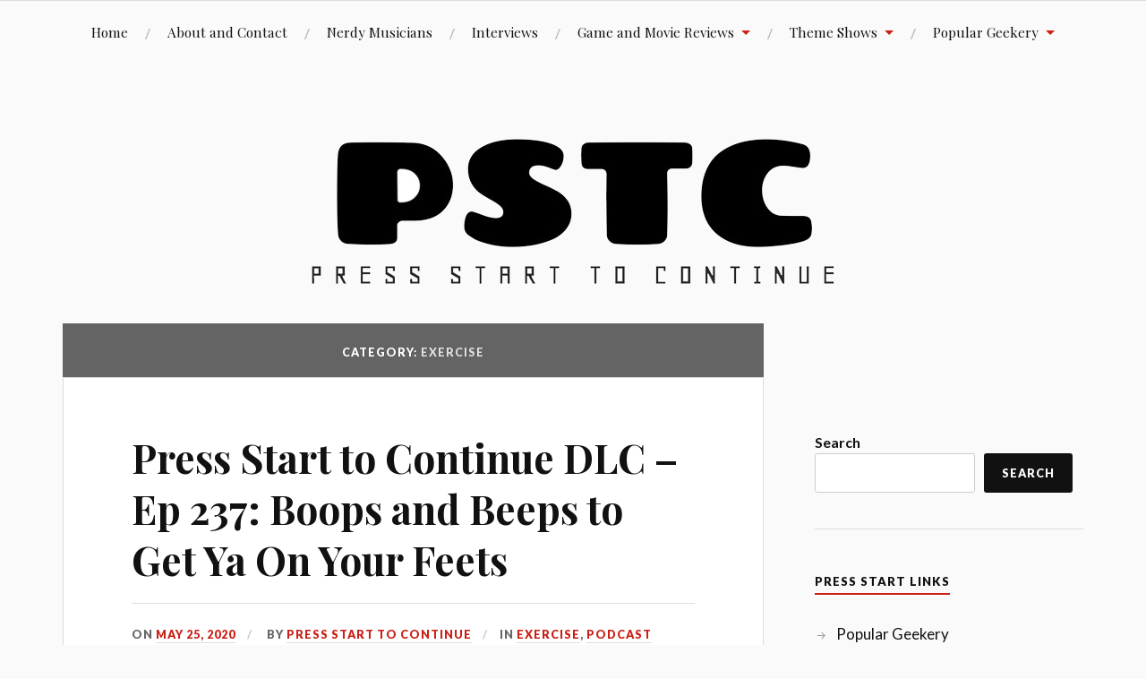

--- FILE ---
content_type: text/html; charset=UTF-8
request_url: https://www.starttocontinue.com/category/expansion-pack/misc-theme-shows/exercise/
body_size: 12650
content:
<!DOCTYPE html>
<html dir="ltr" lang="en-US" prefix="og: https://ogp.me/ns#">
<head>
<meta charset="UTF-8">
<meta name="viewport" content="width=device-width, initial-scale=1">
<link rel="profile" href="http://gmpg.org/xfn/11">
<link rel="pingback" href="https://www.starttocontinue.com/xmlrpc.php">

<title>Exercise - Press Start to Continue</title>

		<!-- All in One SEO 4.9.3 - aioseo.com -->
	<meta name="robots" content="max-image-preview:large" />
	<link rel="canonical" href="https://www.starttocontinue.com/category/expansion-pack/misc-theme-shows/exercise/" />
	<meta name="generator" content="All in One SEO (AIOSEO) 4.9.3" />
		<script type="application/ld+json" class="aioseo-schema">
			{"@context":"https:\/\/schema.org","@graph":[{"@type":"BreadcrumbList","@id":"https:\/\/www.starttocontinue.com\/category\/expansion-pack\/misc-theme-shows\/exercise\/#breadcrumblist","itemListElement":[{"@type":"ListItem","@id":"https:\/\/www.starttocontinue.com#listItem","position":1,"name":"Home","item":"https:\/\/www.starttocontinue.com","nextItem":{"@type":"ListItem","@id":"https:\/\/www.starttocontinue.com\/category\/expansion-pack\/#listItem","name":"Expansion Pack"}},{"@type":"ListItem","@id":"https:\/\/www.starttocontinue.com\/category\/expansion-pack\/#listItem","position":2,"name":"Expansion Pack","item":"https:\/\/www.starttocontinue.com\/category\/expansion-pack\/","nextItem":{"@type":"ListItem","@id":"https:\/\/www.starttocontinue.com\/category\/expansion-pack\/misc-theme-shows\/#listItem","name":"Misc. Theme Shows"},"previousItem":{"@type":"ListItem","@id":"https:\/\/www.starttocontinue.com#listItem","name":"Home"}},{"@type":"ListItem","@id":"https:\/\/www.starttocontinue.com\/category\/expansion-pack\/misc-theme-shows\/#listItem","position":3,"name":"Misc. Theme Shows","item":"https:\/\/www.starttocontinue.com\/category\/expansion-pack\/misc-theme-shows\/","nextItem":{"@type":"ListItem","@id":"https:\/\/www.starttocontinue.com\/category\/expansion-pack\/misc-theme-shows\/exercise\/#listItem","name":"Exercise"},"previousItem":{"@type":"ListItem","@id":"https:\/\/www.starttocontinue.com\/category\/expansion-pack\/#listItem","name":"Expansion Pack"}},{"@type":"ListItem","@id":"https:\/\/www.starttocontinue.com\/category\/expansion-pack\/misc-theme-shows\/exercise\/#listItem","position":4,"name":"Exercise","previousItem":{"@type":"ListItem","@id":"https:\/\/www.starttocontinue.com\/category\/expansion-pack\/misc-theme-shows\/#listItem","name":"Misc. Theme Shows"}}]},{"@type":"CollectionPage","@id":"https:\/\/www.starttocontinue.com\/category\/expansion-pack\/misc-theme-shows\/exercise\/#collectionpage","url":"https:\/\/www.starttocontinue.com\/category\/expansion-pack\/misc-theme-shows\/exercise\/","name":"Exercise - Press Start to Continue","inLanguage":"en-US","isPartOf":{"@id":"https:\/\/www.starttocontinue.com\/#website"},"breadcrumb":{"@id":"https:\/\/www.starttocontinue.com\/category\/expansion-pack\/misc-theme-shows\/exercise\/#breadcrumblist"}},{"@type":"Organization","@id":"https:\/\/www.starttocontinue.com\/#organization","name":"Press Start to Continue","description":"Nerdy Music for the Masses","url":"https:\/\/www.starttocontinue.com\/"},{"@type":"WebSite","@id":"https:\/\/www.starttocontinue.com\/#website","url":"https:\/\/www.starttocontinue.com\/","name":"Press Start to Continue","description":"Nerdy Music for the Masses","inLanguage":"en-US","publisher":{"@id":"https:\/\/www.starttocontinue.com\/#organization"}}]}
		</script>
		<!-- All in One SEO -->

<meta name="robots" content="index,follow" />
<link rel="canonical" href="https://www.starttocontinue.com/category/expansion-pack/misc-theme-shows/exercise/" />
<meta property="og:locale" content="en_US" />
<meta property="og:type" content="object" />
<meta property="og:title" content="Exercise, Press Start to Continue" />
<meta property="og:url" content="https://www.starttocontinue.com/category/expansion-pack/misc-theme-shows/exercise/" />
<meta property="og:site_name" name="copyright" content="Press Start to Continue" />
<link rel='dns-prefetch' href='//fonts.googleapis.com' />
<link rel="alternate" type="application/rss+xml" title="Press Start to Continue &raquo; Feed" href="https://www.starttocontinue.com/feed/" />
<link rel="alternate" type="application/rss+xml" title="Press Start to Continue &raquo; Comments Feed" href="https://www.starttocontinue.com/comments/feed/" />
<link rel="alternate" type="application/rss+xml" title="Press Start to Continue &raquo; Exercise Category Feed" href="https://www.starttocontinue.com/category/expansion-pack/misc-theme-shows/exercise/feed/" />
<style id='wp-img-auto-sizes-contain-inline-css' type='text/css'>
img:is([sizes=auto i],[sizes^="auto," i]){contain-intrinsic-size:3000px 1500px}
/*# sourceURL=wp-img-auto-sizes-contain-inline-css */
</style>
<style id='wp-emoji-styles-inline-css' type='text/css'>

	img.wp-smiley, img.emoji {
		display: inline !important;
		border: none !important;
		box-shadow: none !important;
		height: 1em !important;
		width: 1em !important;
		margin: 0 0.07em !important;
		vertical-align: -0.1em !important;
		background: none !important;
		padding: 0 !important;
	}
/*# sourceURL=wp-emoji-styles-inline-css */
</style>
<style id='wp-block-library-inline-css' type='text/css'>
:root{--wp-block-synced-color:#7a00df;--wp-block-synced-color--rgb:122,0,223;--wp-bound-block-color:var(--wp-block-synced-color);--wp-editor-canvas-background:#ddd;--wp-admin-theme-color:#007cba;--wp-admin-theme-color--rgb:0,124,186;--wp-admin-theme-color-darker-10:#006ba1;--wp-admin-theme-color-darker-10--rgb:0,107,160.5;--wp-admin-theme-color-darker-20:#005a87;--wp-admin-theme-color-darker-20--rgb:0,90,135;--wp-admin-border-width-focus:2px}@media (min-resolution:192dpi){:root{--wp-admin-border-width-focus:1.5px}}.wp-element-button{cursor:pointer}:root .has-very-light-gray-background-color{background-color:#eee}:root .has-very-dark-gray-background-color{background-color:#313131}:root .has-very-light-gray-color{color:#eee}:root .has-very-dark-gray-color{color:#313131}:root .has-vivid-green-cyan-to-vivid-cyan-blue-gradient-background{background:linear-gradient(135deg,#00d084,#0693e3)}:root .has-purple-crush-gradient-background{background:linear-gradient(135deg,#34e2e4,#4721fb 50%,#ab1dfe)}:root .has-hazy-dawn-gradient-background{background:linear-gradient(135deg,#faaca8,#dad0ec)}:root .has-subdued-olive-gradient-background{background:linear-gradient(135deg,#fafae1,#67a671)}:root .has-atomic-cream-gradient-background{background:linear-gradient(135deg,#fdd79a,#004a59)}:root .has-nightshade-gradient-background{background:linear-gradient(135deg,#330968,#31cdcf)}:root .has-midnight-gradient-background{background:linear-gradient(135deg,#020381,#2874fc)}:root{--wp--preset--font-size--normal:16px;--wp--preset--font-size--huge:42px}.has-regular-font-size{font-size:1em}.has-larger-font-size{font-size:2.625em}.has-normal-font-size{font-size:var(--wp--preset--font-size--normal)}.has-huge-font-size{font-size:var(--wp--preset--font-size--huge)}.has-text-align-center{text-align:center}.has-text-align-left{text-align:left}.has-text-align-right{text-align:right}.has-fit-text{white-space:nowrap!important}#end-resizable-editor-section{display:none}.aligncenter{clear:both}.items-justified-left{justify-content:flex-start}.items-justified-center{justify-content:center}.items-justified-right{justify-content:flex-end}.items-justified-space-between{justify-content:space-between}.screen-reader-text{border:0;clip-path:inset(50%);height:1px;margin:-1px;overflow:hidden;padding:0;position:absolute;width:1px;word-wrap:normal!important}.screen-reader-text:focus{background-color:#ddd;clip-path:none;color:#444;display:block;font-size:1em;height:auto;left:5px;line-height:normal;padding:15px 23px 14px;text-decoration:none;top:5px;width:auto;z-index:100000}html :where(.has-border-color){border-style:solid}html :where([style*=border-top-color]){border-top-style:solid}html :where([style*=border-right-color]){border-right-style:solid}html :where([style*=border-bottom-color]){border-bottom-style:solid}html :where([style*=border-left-color]){border-left-style:solid}html :where([style*=border-width]){border-style:solid}html :where([style*=border-top-width]){border-top-style:solid}html :where([style*=border-right-width]){border-right-style:solid}html :where([style*=border-bottom-width]){border-bottom-style:solid}html :where([style*=border-left-width]){border-left-style:solid}html :where(img[class*=wp-image-]){height:auto;max-width:100%}:where(figure){margin:0 0 1em}html :where(.is-position-sticky){--wp-admin--admin-bar--position-offset:var(--wp-admin--admin-bar--height,0px)}@media screen and (max-width:600px){html :where(.is-position-sticky){--wp-admin--admin-bar--position-offset:0px}}

/*# sourceURL=wp-block-library-inline-css */
</style><style id='wp-block-archives-inline-css' type='text/css'>
.wp-block-archives{box-sizing:border-box}.wp-block-archives-dropdown label{display:block}
/*# sourceURL=https://www.starttocontinue.com/wp-includes/blocks/archives/style.min.css */
</style>
<style id='wp-block-search-inline-css' type='text/css'>
.wp-block-search__button{margin-left:10px;word-break:normal}.wp-block-search__button.has-icon{line-height:0}.wp-block-search__button svg{height:1.25em;min-height:24px;min-width:24px;width:1.25em;fill:currentColor;vertical-align:text-bottom}:where(.wp-block-search__button){border:1px solid #ccc;padding:6px 10px}.wp-block-search__inside-wrapper{display:flex;flex:auto;flex-wrap:nowrap;max-width:100%}.wp-block-search__label{width:100%}.wp-block-search.wp-block-search__button-only .wp-block-search__button{box-sizing:border-box;display:flex;flex-shrink:0;justify-content:center;margin-left:0;max-width:100%}.wp-block-search.wp-block-search__button-only .wp-block-search__inside-wrapper{min-width:0!important;transition-property:width}.wp-block-search.wp-block-search__button-only .wp-block-search__input{flex-basis:100%;transition-duration:.3s}.wp-block-search.wp-block-search__button-only.wp-block-search__searchfield-hidden,.wp-block-search.wp-block-search__button-only.wp-block-search__searchfield-hidden .wp-block-search__inside-wrapper{overflow:hidden}.wp-block-search.wp-block-search__button-only.wp-block-search__searchfield-hidden .wp-block-search__input{border-left-width:0!important;border-right-width:0!important;flex-basis:0;flex-grow:0;margin:0;min-width:0!important;padding-left:0!important;padding-right:0!important;width:0!important}:where(.wp-block-search__input){appearance:none;border:1px solid #949494;flex-grow:1;font-family:inherit;font-size:inherit;font-style:inherit;font-weight:inherit;letter-spacing:inherit;line-height:inherit;margin-left:0;margin-right:0;min-width:3rem;padding:8px;text-decoration:unset!important;text-transform:inherit}:where(.wp-block-search__button-inside .wp-block-search__inside-wrapper){background-color:#fff;border:1px solid #949494;box-sizing:border-box;padding:4px}:where(.wp-block-search__button-inside .wp-block-search__inside-wrapper) .wp-block-search__input{border:none;border-radius:0;padding:0 4px}:where(.wp-block-search__button-inside .wp-block-search__inside-wrapper) .wp-block-search__input:focus{outline:none}:where(.wp-block-search__button-inside .wp-block-search__inside-wrapper) :where(.wp-block-search__button){padding:4px 8px}.wp-block-search.aligncenter .wp-block-search__inside-wrapper{margin:auto}.wp-block[data-align=right] .wp-block-search.wp-block-search__button-only .wp-block-search__inside-wrapper{float:right}
/*# sourceURL=https://www.starttocontinue.com/wp-includes/blocks/search/style.min.css */
</style>
<style id='global-styles-inline-css' type='text/css'>
:root{--wp--preset--aspect-ratio--square: 1;--wp--preset--aspect-ratio--4-3: 4/3;--wp--preset--aspect-ratio--3-4: 3/4;--wp--preset--aspect-ratio--3-2: 3/2;--wp--preset--aspect-ratio--2-3: 2/3;--wp--preset--aspect-ratio--16-9: 16/9;--wp--preset--aspect-ratio--9-16: 9/16;--wp--preset--color--black: #000000;--wp--preset--color--cyan-bluish-gray: #abb8c3;--wp--preset--color--white: #ffffff;--wp--preset--color--pale-pink: #f78da7;--wp--preset--color--vivid-red: #cf2e2e;--wp--preset--color--luminous-vivid-orange: #ff6900;--wp--preset--color--luminous-vivid-amber: #fcb900;--wp--preset--color--light-green-cyan: #7bdcb5;--wp--preset--color--vivid-green-cyan: #00d084;--wp--preset--color--pale-cyan-blue: #8ed1fc;--wp--preset--color--vivid-cyan-blue: #0693e3;--wp--preset--color--vivid-purple: #9b51e0;--wp--preset--gradient--vivid-cyan-blue-to-vivid-purple: linear-gradient(135deg,rgb(6,147,227) 0%,rgb(155,81,224) 100%);--wp--preset--gradient--light-green-cyan-to-vivid-green-cyan: linear-gradient(135deg,rgb(122,220,180) 0%,rgb(0,208,130) 100%);--wp--preset--gradient--luminous-vivid-amber-to-luminous-vivid-orange: linear-gradient(135deg,rgb(252,185,0) 0%,rgb(255,105,0) 100%);--wp--preset--gradient--luminous-vivid-orange-to-vivid-red: linear-gradient(135deg,rgb(255,105,0) 0%,rgb(207,46,46) 100%);--wp--preset--gradient--very-light-gray-to-cyan-bluish-gray: linear-gradient(135deg,rgb(238,238,238) 0%,rgb(169,184,195) 100%);--wp--preset--gradient--cool-to-warm-spectrum: linear-gradient(135deg,rgb(74,234,220) 0%,rgb(151,120,209) 20%,rgb(207,42,186) 40%,rgb(238,44,130) 60%,rgb(251,105,98) 80%,rgb(254,248,76) 100%);--wp--preset--gradient--blush-light-purple: linear-gradient(135deg,rgb(255,206,236) 0%,rgb(152,150,240) 100%);--wp--preset--gradient--blush-bordeaux: linear-gradient(135deg,rgb(254,205,165) 0%,rgb(254,45,45) 50%,rgb(107,0,62) 100%);--wp--preset--gradient--luminous-dusk: linear-gradient(135deg,rgb(255,203,112) 0%,rgb(199,81,192) 50%,rgb(65,88,208) 100%);--wp--preset--gradient--pale-ocean: linear-gradient(135deg,rgb(255,245,203) 0%,rgb(182,227,212) 50%,rgb(51,167,181) 100%);--wp--preset--gradient--electric-grass: linear-gradient(135deg,rgb(202,248,128) 0%,rgb(113,206,126) 100%);--wp--preset--gradient--midnight: linear-gradient(135deg,rgb(2,3,129) 0%,rgb(40,116,252) 100%);--wp--preset--font-size--small: 13px;--wp--preset--font-size--medium: 20px;--wp--preset--font-size--large: 36px;--wp--preset--font-size--x-large: 42px;--wp--preset--spacing--20: 0.44rem;--wp--preset--spacing--30: 0.67rem;--wp--preset--spacing--40: 1rem;--wp--preset--spacing--50: 1.5rem;--wp--preset--spacing--60: 2.25rem;--wp--preset--spacing--70: 3.38rem;--wp--preset--spacing--80: 5.06rem;--wp--preset--shadow--natural: 6px 6px 9px rgba(0, 0, 0, 0.2);--wp--preset--shadow--deep: 12px 12px 50px rgba(0, 0, 0, 0.4);--wp--preset--shadow--sharp: 6px 6px 0px rgba(0, 0, 0, 0.2);--wp--preset--shadow--outlined: 6px 6px 0px -3px rgb(255, 255, 255), 6px 6px rgb(0, 0, 0);--wp--preset--shadow--crisp: 6px 6px 0px rgb(0, 0, 0);}:where(.is-layout-flex){gap: 0.5em;}:where(.is-layout-grid){gap: 0.5em;}body .is-layout-flex{display: flex;}.is-layout-flex{flex-wrap: wrap;align-items: center;}.is-layout-flex > :is(*, div){margin: 0;}body .is-layout-grid{display: grid;}.is-layout-grid > :is(*, div){margin: 0;}:where(.wp-block-columns.is-layout-flex){gap: 2em;}:where(.wp-block-columns.is-layout-grid){gap: 2em;}:where(.wp-block-post-template.is-layout-flex){gap: 1.25em;}:where(.wp-block-post-template.is-layout-grid){gap: 1.25em;}.has-black-color{color: var(--wp--preset--color--black) !important;}.has-cyan-bluish-gray-color{color: var(--wp--preset--color--cyan-bluish-gray) !important;}.has-white-color{color: var(--wp--preset--color--white) !important;}.has-pale-pink-color{color: var(--wp--preset--color--pale-pink) !important;}.has-vivid-red-color{color: var(--wp--preset--color--vivid-red) !important;}.has-luminous-vivid-orange-color{color: var(--wp--preset--color--luminous-vivid-orange) !important;}.has-luminous-vivid-amber-color{color: var(--wp--preset--color--luminous-vivid-amber) !important;}.has-light-green-cyan-color{color: var(--wp--preset--color--light-green-cyan) !important;}.has-vivid-green-cyan-color{color: var(--wp--preset--color--vivid-green-cyan) !important;}.has-pale-cyan-blue-color{color: var(--wp--preset--color--pale-cyan-blue) !important;}.has-vivid-cyan-blue-color{color: var(--wp--preset--color--vivid-cyan-blue) !important;}.has-vivid-purple-color{color: var(--wp--preset--color--vivid-purple) !important;}.has-black-background-color{background-color: var(--wp--preset--color--black) !important;}.has-cyan-bluish-gray-background-color{background-color: var(--wp--preset--color--cyan-bluish-gray) !important;}.has-white-background-color{background-color: var(--wp--preset--color--white) !important;}.has-pale-pink-background-color{background-color: var(--wp--preset--color--pale-pink) !important;}.has-vivid-red-background-color{background-color: var(--wp--preset--color--vivid-red) !important;}.has-luminous-vivid-orange-background-color{background-color: var(--wp--preset--color--luminous-vivid-orange) !important;}.has-luminous-vivid-amber-background-color{background-color: var(--wp--preset--color--luminous-vivid-amber) !important;}.has-light-green-cyan-background-color{background-color: var(--wp--preset--color--light-green-cyan) !important;}.has-vivid-green-cyan-background-color{background-color: var(--wp--preset--color--vivid-green-cyan) !important;}.has-pale-cyan-blue-background-color{background-color: var(--wp--preset--color--pale-cyan-blue) !important;}.has-vivid-cyan-blue-background-color{background-color: var(--wp--preset--color--vivid-cyan-blue) !important;}.has-vivid-purple-background-color{background-color: var(--wp--preset--color--vivid-purple) !important;}.has-black-border-color{border-color: var(--wp--preset--color--black) !important;}.has-cyan-bluish-gray-border-color{border-color: var(--wp--preset--color--cyan-bluish-gray) !important;}.has-white-border-color{border-color: var(--wp--preset--color--white) !important;}.has-pale-pink-border-color{border-color: var(--wp--preset--color--pale-pink) !important;}.has-vivid-red-border-color{border-color: var(--wp--preset--color--vivid-red) !important;}.has-luminous-vivid-orange-border-color{border-color: var(--wp--preset--color--luminous-vivid-orange) !important;}.has-luminous-vivid-amber-border-color{border-color: var(--wp--preset--color--luminous-vivid-amber) !important;}.has-light-green-cyan-border-color{border-color: var(--wp--preset--color--light-green-cyan) !important;}.has-vivid-green-cyan-border-color{border-color: var(--wp--preset--color--vivid-green-cyan) !important;}.has-pale-cyan-blue-border-color{border-color: var(--wp--preset--color--pale-cyan-blue) !important;}.has-vivid-cyan-blue-border-color{border-color: var(--wp--preset--color--vivid-cyan-blue) !important;}.has-vivid-purple-border-color{border-color: var(--wp--preset--color--vivid-purple) !important;}.has-vivid-cyan-blue-to-vivid-purple-gradient-background{background: var(--wp--preset--gradient--vivid-cyan-blue-to-vivid-purple) !important;}.has-light-green-cyan-to-vivid-green-cyan-gradient-background{background: var(--wp--preset--gradient--light-green-cyan-to-vivid-green-cyan) !important;}.has-luminous-vivid-amber-to-luminous-vivid-orange-gradient-background{background: var(--wp--preset--gradient--luminous-vivid-amber-to-luminous-vivid-orange) !important;}.has-luminous-vivid-orange-to-vivid-red-gradient-background{background: var(--wp--preset--gradient--luminous-vivid-orange-to-vivid-red) !important;}.has-very-light-gray-to-cyan-bluish-gray-gradient-background{background: var(--wp--preset--gradient--very-light-gray-to-cyan-bluish-gray) !important;}.has-cool-to-warm-spectrum-gradient-background{background: var(--wp--preset--gradient--cool-to-warm-spectrum) !important;}.has-blush-light-purple-gradient-background{background: var(--wp--preset--gradient--blush-light-purple) !important;}.has-blush-bordeaux-gradient-background{background: var(--wp--preset--gradient--blush-bordeaux) !important;}.has-luminous-dusk-gradient-background{background: var(--wp--preset--gradient--luminous-dusk) !important;}.has-pale-ocean-gradient-background{background: var(--wp--preset--gradient--pale-ocean) !important;}.has-electric-grass-gradient-background{background: var(--wp--preset--gradient--electric-grass) !important;}.has-midnight-gradient-background{background: var(--wp--preset--gradient--midnight) !important;}.has-small-font-size{font-size: var(--wp--preset--font-size--small) !important;}.has-medium-font-size{font-size: var(--wp--preset--font-size--medium) !important;}.has-large-font-size{font-size: var(--wp--preset--font-size--large) !important;}.has-x-large-font-size{font-size: var(--wp--preset--font-size--x-large) !important;}
/*# sourceURL=global-styles-inline-css */
</style>

<style id='classic-theme-styles-inline-css' type='text/css'>
/*! This file is auto-generated */
.wp-block-button__link{color:#fff;background-color:#32373c;border-radius:9999px;box-shadow:none;text-decoration:none;padding:calc(.667em + 2px) calc(1.333em + 2px);font-size:1.125em}.wp-block-file__button{background:#32373c;color:#fff;text-decoration:none}
/*# sourceURL=/wp-includes/css/classic-themes.min.css */
</style>
<link rel='stylesheet' id='wc-gallery-style-css' href='https://www.starttocontinue.com/wp-content/plugins/boldgrid-gallery/includes/css/style.css?ver=1.55' type='text/css' media='all' />
<link rel='stylesheet' id='wc-gallery-popup-style-css' href='https://www.starttocontinue.com/wp-content/plugins/boldgrid-gallery/includes/css/magnific-popup.css?ver=1.1.0' type='text/css' media='all' />
<link rel='stylesheet' id='wc-gallery-flexslider-style-css' href='https://www.starttocontinue.com/wp-content/plugins/boldgrid-gallery/includes/vendors/flexslider/flexslider.css?ver=2.6.1' type='text/css' media='all' />
<link rel='stylesheet' id='wc-gallery-owlcarousel-style-css' href='https://www.starttocontinue.com/wp-content/plugins/boldgrid-gallery/includes/vendors/owlcarousel/assets/owl.carousel.css?ver=2.1.4' type='text/css' media='all' />
<link rel='stylesheet' id='wc-gallery-owlcarousel-theme-style-css' href='https://www.starttocontinue.com/wp-content/plugins/boldgrid-gallery/includes/vendors/owlcarousel/assets/owl.theme.default.css?ver=2.1.4' type='text/css' media='all' />
<link rel='stylesheet' id='lovecraft-style-css' href='https://www.starttocontinue.com/wp-content/themes/lovecraft-wpcom/style.css?ver=6.9' type='text/css' media='all' />
<link rel='stylesheet' id='lovecraft-fonts-css' href='https://fonts.googleapis.com/css?family=Playfair+Display%3A400%2C700%2C400italic%7CLato%3A400%2C400italic%2C700%2C700italic%2C900%2C900italic&#038;subset=latin%2Clatin-ext&#038;ver=6.9' type='text/css' media='all' />
<link rel='stylesheet' id='genericons-css' href='https://www.starttocontinue.com/wp-content/themes/lovecraft-wpcom/genericons/genericons.css?ver=3.3' type='text/css' media='all' />
<script type="text/javascript" src="https://www.starttocontinue.com/wp-includes/js/jquery/jquery.min.js?ver=3.7.1" id="jquery-core-js"></script>
<script type="text/javascript" src="https://www.starttocontinue.com/wp-includes/js/jquery/jquery-migrate.min.js?ver=3.4.1" id="jquery-migrate-js"></script>
<link rel="https://api.w.org/" href="https://www.starttocontinue.com/wp-json/" /><link rel="alternate" title="JSON" type="application/json" href="https://www.starttocontinue.com/wp-json/wp/v2/categories/46" /><link rel="EditURI" type="application/rsd+xml" title="RSD" href="https://www.starttocontinue.com/xmlrpc.php?rsd" />
<meta name="generator" content="WordPress 6.9" />
	<style type="text/css">
			.site-title,
		.site-description {
			position: absolute;
			clip: rect(1px, 1px, 1px, 1px);
		}
		</style>
	<link rel='stylesheet' id='mediaelement-css' href='https://www.starttocontinue.com/wp-includes/js/mediaelement/mediaelementplayer-legacy.min.css?ver=4.2.17' type='text/css' media='all' />
<link rel='stylesheet' id='wp-mediaelement-css' href='https://www.starttocontinue.com/wp-includes/js/mediaelement/wp-mediaelement.min.css?ver=6.9' type='text/css' media='all' />
</head>

<body class="archive category category-exercise category-46 wp-theme-lovecraft-wpcom">
<div id="page" class="hfeed site">
	<a class="skip-link screen-reader-text" href="#content">Skip to content</a>

	<header id="masthead" class="site-header" role="banner">
		<div class="site-branding">
						<h1 class="site-title"><a href="https://www.starttocontinue.com/" rel="home">Press Start to Continue</a></h1>
			<p class="site-description">Nerdy Music for the Masses</p>
		</div><!-- .site-branding -->

		<div class="toggles clear">
			<button class="menu-toggle toggle" aria-controls="primary-menu" aria-expanded="false">
				<div class="bar"></div>
				<div class="bar"></div>
				<div class="bar"></div>
				<span class="screen-reader-text">Menu</span>
			</button><!-- .menu-toggle -->
			<button class="search-toggle toggle">
				<div class="genericon genericon-search" aria-expanded="false">
					<span class="screen-reader-text">Search</span>
				</div><!-- .genericon-search -->
			</button><!-- .search-toggle -->
		</div><!-- .toggles -->

		<nav id="site-navigation" class="main-navigation" role="navigation">
			<div class="menu-main-menu-container"><ul id="primary-menu" class="menu"><li id="menu-item-2740" class="menu-item menu-item-type-custom menu-item-object-custom menu-item-home menu-item-2740"><a href="https://www.starttocontinue.com/">Home</a></li>
<li id="menu-item-2741" class="menu-item menu-item-type-post_type menu-item-object-page menu-item-2741"><a href="https://www.starttocontinue.com/about/">About and Contact</a></li>
<li id="menu-item-2749" class="menu-item menu-item-type-post_type menu-item-object-page menu-item-2749"><a href="https://www.starttocontinue.com/artists/">Nerdy Musicians</a></li>
<li id="menu-item-5867" class="menu-item menu-item-type-post_type menu-item-object-page menu-item-5867"><a href="https://www.starttocontinue.com/interviews/">Interviews</a></li>
<li id="menu-item-2750" class="menu-item menu-item-type-taxonomy menu-item-object-category menu-item-has-children menu-item-2750"><a href="https://www.starttocontinue.com/category/reviews/">Game and Movie Reviews</a>
<ul class="sub-menu">
	<li id="menu-item-2742" class="menu-item menu-item-type-taxonomy menu-item-object-category menu-item-2742"><a href="https://www.starttocontinue.com/category/reviews/game-reviews/">Press Start Game Reviews</a></li>
	<li id="menu-item-2751" class="menu-item menu-item-type-taxonomy menu-item-object-category menu-item-2751"><a href="https://www.starttocontinue.com/category/reviews/spoiler-free-reviews/">SPOILER FREE REVIEWS</a></li>
</ul>
</li>
<li id="menu-item-2748" class="menu-item menu-item-type-taxonomy menu-item-object-category current-category-ancestor current-menu-ancestor menu-item-has-children menu-item-2748"><a href="https://www.starttocontinue.com/category/expansion-pack/">Theme Shows</a>
<ul class="sub-menu">
	<li id="menu-item-5729" class="menu-item menu-item-type-taxonomy menu-item-object-category menu-item-5729"><a href="https://www.starttocontinue.com/category/expansion-pack/anniversary-shows/">Anniversary Shows</a></li>
	<li id="menu-item-5730" class="menu-item menu-item-type-taxonomy menu-item-object-category menu-item-has-children menu-item-5730"><a href="https://www.starttocontinue.com/category/expansion-pack/game-theme/">Game Theme</a>
	<ul class="sub-menu">
		<li id="menu-item-5731" class="menu-item menu-item-type-taxonomy menu-item-object-category menu-item-5731"><a href="https://www.starttocontinue.com/category/expansion-pack/game-theme/donkey-kong/">Donkey Kong</a></li>
		<li id="menu-item-5732" class="menu-item menu-item-type-taxonomy menu-item-object-category menu-item-5732"><a href="https://www.starttocontinue.com/category/expansion-pack/game-theme/final-fantasy/">Final Fantasy</a></li>
		<li id="menu-item-5733" class="menu-item menu-item-type-taxonomy menu-item-object-category menu-item-5733"><a href="https://www.starttocontinue.com/category/expansion-pack/game-theme/kingdom-hearts/">Kingdom Hearts</a></li>
		<li id="menu-item-5734" class="menu-item menu-item-type-taxonomy menu-item-object-category menu-item-5734"><a href="https://www.starttocontinue.com/category/expansion-pack/game-theme/legend-of-zelda/">Legend of Zelda</a></li>
		<li id="menu-item-5735" class="menu-item menu-item-type-taxonomy menu-item-object-category menu-item-5735"><a href="https://www.starttocontinue.com/category/expansion-pack/game-theme/mega-man/">Mega Man</a></li>
		<li id="menu-item-5736" class="menu-item menu-item-type-taxonomy menu-item-object-category menu-item-5736"><a href="https://www.starttocontinue.com/category/expansion-pack/game-theme/metroid/">Metroid</a></li>
		<li id="menu-item-5737" class="menu-item menu-item-type-taxonomy menu-item-object-category menu-item-5737"><a href="https://www.starttocontinue.com/category/expansion-pack/game-theme/pokemon/">Pokemon</a></li>
		<li id="menu-item-5738" class="menu-item menu-item-type-taxonomy menu-item-object-category menu-item-5738"><a href="https://www.starttocontinue.com/category/expansion-pack/game-theme/sonic/">Sonic</a></li>
		<li id="menu-item-5739" class="menu-item menu-item-type-taxonomy menu-item-object-category menu-item-5739"><a href="https://www.starttocontinue.com/category/expansion-pack/game-theme/super-mario-bros/">Super Mario Bros</a></li>
		<li id="menu-item-5740" class="menu-item menu-item-type-taxonomy menu-item-object-category menu-item-5740"><a href="https://www.starttocontinue.com/category/expansion-pack/game-theme/super-smash-bros/">Super Smash Bros</a></li>
		<li id="menu-item-5742" class="menu-item menu-item-type-taxonomy menu-item-object-category menu-item-5742"><a href="https://www.starttocontinue.com/category/expansion-pack/holiday-shows/black-history-month/">Black History Month</a></li>
	</ul>
</li>
	<li id="menu-item-5741" class="menu-item menu-item-type-taxonomy menu-item-object-category menu-item-has-children menu-item-5741"><a href="https://www.starttocontinue.com/category/expansion-pack/holiday-shows/">Holiday Shows</a>
	<ul class="sub-menu">
		<li id="menu-item-5743" class="menu-item menu-item-type-taxonomy menu-item-object-category menu-item-5743"><a href="https://www.starttocontinue.com/category/expansion-pack/holiday-shows/winter-holidays/">Winter Holidays</a></li>
		<li id="menu-item-5744" class="menu-item menu-item-type-taxonomy menu-item-object-category menu-item-5744"><a href="https://www.starttocontinue.com/category/expansion-pack/holiday-shows/halloween/">Halloween</a></li>
		<li id="menu-item-5745" class="menu-item menu-item-type-taxonomy menu-item-object-category menu-item-5745"><a href="https://www.starttocontinue.com/category/expansion-pack/holiday-shows/new-years/">New Year&#8217;s</a></li>
		<li id="menu-item-5746" class="menu-item menu-item-type-taxonomy menu-item-object-category menu-item-5746"><a href="https://www.starttocontinue.com/category/expansion-pack/holiday-shows/thanksgiving/">Thanksgiving</a></li>
	</ul>
</li>
	<li id="menu-item-5747" class="menu-item menu-item-type-taxonomy menu-item-object-category menu-item-has-children menu-item-5747"><a href="https://www.starttocontinue.com/category/expansion-pack/instrument-genre-theme/">Instrument/Genre Theme</a>
	<ul class="sub-menu">
		<li id="menu-item-5748" class="menu-item menu-item-type-taxonomy menu-item-object-category menu-item-5748"><a href="https://www.starttocontinue.com/category/expansion-pack/instrument-genre-theme/jazz/">Jazz</a></li>
		<li id="menu-item-5749" class="menu-item menu-item-type-taxonomy menu-item-object-category menu-item-5749"><a href="https://www.starttocontinue.com/category/expansion-pack/instrument-genre-theme/mashups/">Mashups</a></li>
		<li id="menu-item-5750" class="menu-item menu-item-type-taxonomy menu-item-object-category menu-item-5750"><a href="https://www.starttocontinue.com/category/expansion-pack/instrument-genre-theme/metal/">Metal</a></li>
		<li id="menu-item-5751" class="menu-item menu-item-type-taxonomy menu-item-object-category menu-item-5751"><a href="https://www.starttocontinue.com/category/expansion-pack/instrument-genre-theme/nerdcore/">Nerdcore</a></li>
		<li id="menu-item-5752" class="menu-item menu-item-type-taxonomy menu-item-object-category menu-item-5752"><a href="https://www.starttocontinue.com/category/expansion-pack/instrument-genre-theme/piano/">Piano</a></li>
	</ul>
</li>
	<li id="menu-item-5753" class="menu-item menu-item-type-taxonomy menu-item-object-category current-category-ancestor current-menu-ancestor current-menu-parent current-category-parent menu-item-has-children menu-item-5753"><a href="https://www.starttocontinue.com/category/expansion-pack/misc-theme-shows/">Misc. Theme Shows</a>
	<ul class="sub-menu">
		<li id="menu-item-5754" class="menu-item menu-item-type-taxonomy menu-item-object-category menu-item-5754"><a href="https://www.starttocontinue.com/category/expansion-pack/misc-theme-shows/blacklivesmatter/">#BlackLivesMatter</a></li>
		<li id="menu-item-5755" class="menu-item menu-item-type-taxonomy menu-item-object-category menu-item-5755"><a href="https://www.starttocontinue.com/category/expansion-pack/misc-theme-shows/driving/">Driving</a></li>
		<li id="menu-item-5756" class="menu-item menu-item-type-taxonomy menu-item-object-category current-menu-item menu-item-5756"><a href="https://www.starttocontinue.com/category/expansion-pack/misc-theme-shows/exercise/" aria-current="page">Exercise</a></li>
		<li id="menu-item-5757" class="menu-item menu-item-type-taxonomy menu-item-object-category menu-item-5757"><a href="https://www.starttocontinue.com/category/expansion-pack/misc-theme-shows/fund-drive/">Fund Drive</a></li>
		<li id="menu-item-5758" class="menu-item menu-item-type-taxonomy menu-item-object-category menu-item-5758"><a href="https://www.starttocontinue.com/category/expansion-pack/misc-theme-shows/heatwave/">Heatwave</a></li>
		<li id="menu-item-5759" class="menu-item menu-item-type-taxonomy menu-item-object-category menu-item-5759"><a href="https://www.starttocontinue.com/category/expansion-pack/misc-theme-shows/random/">Random</a></li>
		<li id="menu-item-5760" class="menu-item menu-item-type-taxonomy menu-item-object-category menu-item-5760"><a href="https://www.starttocontinue.com/category/expansion-pack/misc-theme-shows/satoru-iwata/">Satoru Iwata</a></li>
	</ul>
</li>
</ul>
</li>
<li id="menu-item-5727" class="menu-item menu-item-type-taxonomy menu-item-object-category menu-item-has-children menu-item-5727"><a href="https://www.starttocontinue.com/category/popular-geekery/">Popular Geekery</a>
<ul class="sub-menu">
	<li id="menu-item-2754" class="menu-item menu-item-type-taxonomy menu-item-object-category menu-item-2754"><a href="https://www.starttocontinue.com/category/popular-geekery/pg-lets-plays/">PG Let&#8217;s Plays</a></li>
	<li id="menu-item-2753" class="menu-item menu-item-type-taxonomy menu-item-object-category menu-item-2753"><a href="https://www.starttocontinue.com/category/popular-geekery/pg-game-reviews/">PG Game Reviews</a></li>
	<li id="menu-item-2756" class="menu-item menu-item-type-taxonomy menu-item-object-category menu-item-2756"><a href="https://www.starttocontinue.com/category/popular-geekery/pg-tv-and-movie-reviews/">PG TV and Movie Reviews</a></li>
	<li id="menu-item-2755" class="menu-item menu-item-type-taxonomy menu-item-object-category menu-item-2755"><a href="https://www.starttocontinue.com/category/popular-geekery/pg-off-the-cuff/">PG Off the Cuff</a></li>
</ul>
</li>
</ul></div>		</nav><!-- #site-navigation -->

		<div class="mobile-search">
			<form role="search" method="get" class="search-form" action="https://www.starttocontinue.com/">
	<label>
		<span class="screen-reader-text">Search for:</span>
		<input type="search" class="search-field" placeholder="Search …" value="" name="s" title="Search for:" />
	</label>
	<button type="submit" class="search-submit">
		<span class="genericon genericon-search">
			<span class="screen-reader-text">Search</span>
		</span>
	</button>
</form>		</div>
	</header><!-- #masthead -->

			<a class="header-image-wrapper" href="https://www.starttocontinue.com/" rel="home">
			<div class="header-image bg-image" style="background-image: url(https://www.starttocontinue.com/wp-content/uploads/2021/09/Press-Start-Logo-II-Website-header-3.jpg)">
				<img src="https://www.starttocontinue.com/wp-content/uploads/2021/09/Press-Start-Logo-II-Website-header-3.jpg" width="1280" height="444" alt="">
			</div>
		</a>
	
	<div id="content" class="site-content">

	<div id="primary" class="content-area">
		<main id="main" class="site-main" role="main">

		
			<header class="page-header">
				<h1 class="page-title">Category: <span>Exercise</span></h1>			</header><!-- .page-header -->

						
				
<article id="post-5303" class="post-5303 post type-post status-publish format-standard hentry category-exercise category-podcast">
			<div class="entry-wrapper">
		<header class="entry-header">
			<h1 class="entry-title"><a href="https://www.starttocontinue.com/2020/05/25/press-start-to-continue-dlc-ep-237-boops-and-beeps-to-get-ya-on-your-feets/" rel="bookmark">Press Start to Continue DLC &#8211; Ep 237: Boops and Beeps to Get Ya On Your Feets</a></h1>
						<div class="entry-meta">
				<span class="posted-on">On <a href="https://www.starttocontinue.com/2020/05/25/press-start-to-continue-dlc-ep-237-boops-and-beeps-to-get-ya-on-your-feets/" rel="bookmark"><time class="entry-date published updated" datetime="2020-05-25T21:52:45-04:00">May 25, 2020</time></a></span><span class="byline"> By <span class="author vcard"><a class="url fn n" href="https://www.starttocontinue.com/author/pressstart_d6ermi/">Press Start to Continue</a></span></span><span class="cat-links">In <a href="https://www.starttocontinue.com/category/expansion-pack/misc-theme-shows/exercise/" rel="category tag">Exercise</a>, <a href="https://www.starttocontinue.com/category/podcast/" rel="category tag">Podcast</a></span><span class="comments-link"><a href="https://www.starttocontinue.com/2020/05/25/press-start-to-continue-dlc-ep-237-boops-and-beeps-to-get-ya-on-your-feets/#respond">Leave a comment</a></span>			</div><!-- .entry-meta -->
					</header><!-- .entry-header -->

		<div class="entry-content">
			<audio class="wp-audio-shortcode" id="audio-5303-1" preload="none" style="width: 100%;" controls="controls"><source type="audio/mpeg" src="https://pinecast.com/listen/e3d942e9-818a-4adb-9d1b-7a7100599730.mp3?_=1" /><a href="https://pinecast.com/listen/e3d942e9-818a-4adb-9d1b-7a7100599730.mp3">https://pinecast.com/listen/e3d942e9-818a-4adb-9d1b-7a7100599730.mp3</a></audio>
<p>This ep is a listener submitted theme idea! I know we&#8217;re all stuck inside but we still have to exercise! Make sure that we stay healthy! Each hour is a playlist that you can listen to while you&#8217;re on the elliptical, bike, taking a run, whatever! It&#8217;ll keep you moving, keep your heart up and get you through an hour of cardio!</p>
<p>PLUS we have some BRAND SPANKIN&#8217; NEW NERDCORE! Lets get to it!</p>
<p>Bonus: If you want to JUST listen to the music while you work out we got you covered!</p>
<p><a href="https://PressStart.pinecast.co/episode/a05669ca4248414a/press-start-to-continue-dlc-boops-and-beeps-to-get-ya-on-your-feets-video-game-music-only-">Click HERE for the video game remix hour</a></p>
<p><a href="https://PressStart.pinecast.co/episode/d90ad394b2a94ece/press-start-to-continue-dlc-boops-and-beeps-to-get-ya-on-your-feets-nerdcore-music-only-">click HERE for the Nerdcore hour</a></p>
<p>The playlist is marked as follows:</p>
<p> <a href="https://www.starttocontinue.com/2020/05/25/press-start-to-continue-dlc-ep-237-boops-and-beeps-to-get-ya-on-your-feets/#more-5303" class="more-link">Continue reading <span class="screen-reader-text">&#8220;Press Start to Continue DLC &#8211; Ep 237: Boops and Beeps to Get Ya On Your Feets&#8221;</span> <span class="meta-nav">&rarr;</span></a></p>

			
					</div><!-- .entry-content -->
	</div>
</article><!-- #post-## -->

			
			
		
		</main><!-- #main -->
	</div><!-- #primary -->


<div id="secondary" class="widget-area" role="complementary">
	<aside id="block-12" class="widget widget_block widget_search"><form role="search" method="get" action="https://www.starttocontinue.com/" class="wp-block-search__button-outside wp-block-search__text-button wp-block-search"    ><label class="wp-block-search__label" for="wp-block-search__input-1" >Search</label><div class="wp-block-search__inside-wrapper" ><input class="wp-block-search__input" id="wp-block-search__input-1" placeholder="" value="" type="search" name="s" required /><button aria-label="Search" class="wp-block-search__button wp-element-button" type="submit" >Search</button></div></form></aside><aside id="nav_menu-7" class="widget widget_nav_menu"><h1 class="widget-title">Press Start Links</h1><div class="menu-press-start-links-container"><ul id="menu-press-start-links" class="menu"><li id="menu-item-5771" class="menu-item menu-item-type-custom menu-item-object-custom menu-item-5771"><a href="http://youtube.com/populargeekeryprime">Popular Geekery</a></li>
<li id="menu-item-5773" class="menu-item menu-item-type-custom menu-item-object-custom menu-item-5773"><a href="http://www.valleyfreeradio.org/">Valley Free Radio</a></li>
<li id="menu-item-5772" class="menu-item menu-item-type-custom menu-item-object-custom menu-item-5772"><a href="https://www.pulse961.co/">Pulse Radio 96.1</a></li>
<li id="menu-item-5774" class="menu-item menu-item-type-custom menu-item-object-custom menu-item-5774"><a href="https://ckdu.ca/listen/shows/284">Dalhousie University CKDU 88.11</a></li>
</ul></div></aside><aside id="nav_menu-8" class="widget widget_nav_menu"><h1 class="widget-title">Subscibe!</h1><div class="menu-subscribe-container"><ul id="menu-subscribe" class="menu"><li id="menu-item-5767" class="menu-item menu-item-type-custom menu-item-object-custom menu-item-5767"><a href="https://pressstartpulse.pinecast.co/">The Press Start Pulse (A Nerdcore Power Hour!)</a></li>
<li id="menu-item-5766" class="menu-item menu-item-type-custom menu-item-object-custom menu-item-5766"><a href="https://open.spotify.com/show/5X0OXjyYeTA1bHKJnBHPeI">Listen on Spotify!</a></li>
<li id="menu-item-5765" class="menu-item menu-item-type-custom menu-item-object-custom menu-item-5765"><a href="https://itunes.apple.com/us/podcast/press-start-to-continue-dlc/id643090606?mt=2">Subscribe on iTunes</a></li>
<li id="menu-item-5768" class="menu-item menu-item-type-custom menu-item-object-custom menu-item-5768"><a href="https://podcasts.google.com/feed/aHR0cDovL2ZlZWRzLmZlZWRidXJuZXIuY29tL1ByZXNzU3RhcnRUb0NvbnRpbnVlcG9kY2FzdHM">Subscribe on Google Play</a></li>
<li id="menu-item-5769" class="menu-item menu-item-type-custom menu-item-object-custom menu-item-5769"><a href="http://stitcher.com/s?fid=153762&#038;refid=stpr">Subscribe on Stitcher</a></li>
</ul></div></aside><aside id="block-14" class="widget widget_block widget_archive"><div class="wp-block-archives-dropdown wp-block-archives"><label for="wp-block-archives-2" class="wp-block-archives__label">Archives</label>
		<select id="wp-block-archives-2" name="archive-dropdown">
		<option value="">Select Month</option>	<option value='https://www.starttocontinue.com/2022/10/'> October 2022 &nbsp;(2)</option>
	<option value='https://www.starttocontinue.com/2022/05/'> May 2022 &nbsp;(1)</option>
	<option value='https://www.starttocontinue.com/2022/04/'> April 2022 &nbsp;(2)</option>
	<option value='https://www.starttocontinue.com/2022/03/'> March 2022 &nbsp;(2)</option>
	<option value='https://www.starttocontinue.com/2022/02/'> February 2022 &nbsp;(1)</option>
	<option value='https://www.starttocontinue.com/2022/01/'> January 2022 &nbsp;(1)</option>
	<option value='https://www.starttocontinue.com/2021/12/'> December 2021 &nbsp;(1)</option>
	<option value='https://www.starttocontinue.com/2021/11/'> November 2021 &nbsp;(2)</option>
	<option value='https://www.starttocontinue.com/2021/10/'> October 2021 &nbsp;(2)</option>
	<option value='https://www.starttocontinue.com/2021/09/'> September 2021 &nbsp;(1)</option>
	<option value='https://www.starttocontinue.com/2021/08/'> August 2021 &nbsp;(3)</option>
	<option value='https://www.starttocontinue.com/2021/06/'> June 2021 &nbsp;(2)</option>
	<option value='https://www.starttocontinue.com/2021/05/'> May 2021 &nbsp;(2)</option>
	<option value='https://www.starttocontinue.com/2021/04/'> April 2021 &nbsp;(2)</option>
	<option value='https://www.starttocontinue.com/2021/03/'> March 2021 &nbsp;(2)</option>
	<option value='https://www.starttocontinue.com/2021/02/'> February 2021 &nbsp;(2)</option>
	<option value='https://www.starttocontinue.com/2021/01/'> January 2021 &nbsp;(2)</option>
	<option value='https://www.starttocontinue.com/2020/12/'> December 2020 &nbsp;(2)</option>
	<option value='https://www.starttocontinue.com/2020/11/'> November 2020 &nbsp;(2)</option>
	<option value='https://www.starttocontinue.com/2020/10/'> October 2020 &nbsp;(2)</option>
	<option value='https://www.starttocontinue.com/2020/09/'> September 2020 &nbsp;(3)</option>
	<option value='https://www.starttocontinue.com/2020/08/'> August 2020 &nbsp;(2)</option>
	<option value='https://www.starttocontinue.com/2020/07/'> July 2020 &nbsp;(2)</option>
	<option value='https://www.starttocontinue.com/2020/06/'> June 2020 &nbsp;(2)</option>
	<option value='https://www.starttocontinue.com/2020/05/'> May 2020 &nbsp;(3)</option>
	<option value='https://www.starttocontinue.com/2020/04/'> April 2020 &nbsp;(2)</option>
	<option value='https://www.starttocontinue.com/2020/03/'> March 2020 &nbsp;(3)</option>
	<option value='https://www.starttocontinue.com/2020/02/'> February 2020 &nbsp;(4)</option>
	<option value='https://www.starttocontinue.com/2020/01/'> January 2020 &nbsp;(2)</option>
	<option value='https://www.starttocontinue.com/2019/12/'> December 2019 &nbsp;(4)</option>
	<option value='https://www.starttocontinue.com/2019/11/'> November 2019 &nbsp;(3)</option>
	<option value='https://www.starttocontinue.com/2019/10/'> October 2019 &nbsp;(4)</option>
	<option value='https://www.starttocontinue.com/2019/09/'> September 2019 &nbsp;(3)</option>
	<option value='https://www.starttocontinue.com/2019/08/'> August 2019 &nbsp;(2)</option>
	<option value='https://www.starttocontinue.com/2019/07/'> July 2019 &nbsp;(4)</option>
	<option value='https://www.starttocontinue.com/2019/06/'> June 2019 &nbsp;(3)</option>
	<option value='https://www.starttocontinue.com/2019/05/'> May 2019 &nbsp;(2)</option>
	<option value='https://www.starttocontinue.com/2019/04/'> April 2019 &nbsp;(3)</option>
	<option value='https://www.starttocontinue.com/2019/03/'> March 2019 &nbsp;(2)</option>
	<option value='https://www.starttocontinue.com/2019/02/'> February 2019 &nbsp;(5)</option>
	<option value='https://www.starttocontinue.com/2019/01/'> January 2019 &nbsp;(2)</option>
	<option value='https://www.starttocontinue.com/2018/12/'> December 2018 &nbsp;(2)</option>
	<option value='https://www.starttocontinue.com/2018/11/'> November 2018 &nbsp;(3)</option>
	<option value='https://www.starttocontinue.com/2018/10/'> October 2018 &nbsp;(4)</option>
	<option value='https://www.starttocontinue.com/2018/09/'> September 2018 &nbsp;(2)</option>
	<option value='https://www.starttocontinue.com/2018/08/'> August 2018 &nbsp;(3)</option>
	<option value='https://www.starttocontinue.com/2018/07/'> July 2018 &nbsp;(6)</option>
	<option value='https://www.starttocontinue.com/2018/06/'> June 2018 &nbsp;(5)</option>
	<option value='https://www.starttocontinue.com/2018/05/'> May 2018 &nbsp;(7)</option>
	<option value='https://www.starttocontinue.com/2018/04/'> April 2018 &nbsp;(3)</option>
	<option value='https://www.starttocontinue.com/2018/03/'> March 2018 &nbsp;(3)</option>
	<option value='https://www.starttocontinue.com/2018/02/'> February 2018 &nbsp;(3)</option>
	<option value='https://www.starttocontinue.com/2018/01/'> January 2018 &nbsp;(3)</option>
	<option value='https://www.starttocontinue.com/2017/12/'> December 2017 &nbsp;(4)</option>
	<option value='https://www.starttocontinue.com/2017/11/'> November 2017 &nbsp;(3)</option>
	<option value='https://www.starttocontinue.com/2017/10/'> October 2017 &nbsp;(6)</option>
	<option value='https://www.starttocontinue.com/2017/09/'> September 2017 &nbsp;(7)</option>
	<option value='https://www.starttocontinue.com/2017/08/'> August 2017 &nbsp;(6)</option>
	<option value='https://www.starttocontinue.com/2017/07/'> July 2017 &nbsp;(8)</option>
	<option value='https://www.starttocontinue.com/2017/06/'> June 2017 &nbsp;(11)</option>
	<option value='https://www.starttocontinue.com/2017/05/'> May 2017 &nbsp;(15)</option>
	<option value='https://www.starttocontinue.com/2017/04/'> April 2017 &nbsp;(5)</option>
	<option value='https://www.starttocontinue.com/2017/03/'> March 2017 &nbsp;(3)</option>
	<option value='https://www.starttocontinue.com/2017/02/'> February 2017 &nbsp;(3)</option>
	<option value='https://www.starttocontinue.com/2017/01/'> January 2017 &nbsp;(4)</option>
	<option value='https://www.starttocontinue.com/2016/12/'> December 2016 &nbsp;(4)</option>
	<option value='https://www.starttocontinue.com/2016/11/'> November 2016 &nbsp;(14)</option>
	<option value='https://www.starttocontinue.com/2016/10/'> October 2016 &nbsp;(2)</option>
	<option value='https://www.starttocontinue.com/2016/09/'> September 2016 &nbsp;(3)</option>
	<option value='https://www.starttocontinue.com/2016/08/'> August 2016 &nbsp;(7)</option>
	<option value='https://www.starttocontinue.com/2016/07/'> July 2016 &nbsp;(2)</option>
	<option value='https://www.starttocontinue.com/2016/06/'> June 2016 &nbsp;(1)</option>
	<option value='https://www.starttocontinue.com/2016/05/'> May 2016 &nbsp;(3)</option>
	<option value='https://www.starttocontinue.com/2016/04/'> April 2016 &nbsp;(4)</option>
	<option value='https://www.starttocontinue.com/2016/03/'> March 2016 &nbsp;(3)</option>
	<option value='https://www.starttocontinue.com/2016/02/'> February 2016 &nbsp;(2)</option>
	<option value='https://www.starttocontinue.com/2016/01/'> January 2016 &nbsp;(4)</option>
	<option value='https://www.starttocontinue.com/2015/12/'> December 2015 &nbsp;(4)</option>
	<option value='https://www.starttocontinue.com/2015/11/'> November 2015 &nbsp;(2)</option>
	<option value='https://www.starttocontinue.com/2015/10/'> October 2015 &nbsp;(2)</option>
	<option value='https://www.starttocontinue.com/2015/09/'> September 2015 &nbsp;(5)</option>
	<option value='https://www.starttocontinue.com/2015/08/'> August 2015 &nbsp;(2)</option>
	<option value='https://www.starttocontinue.com/2015/07/'> July 2015 &nbsp;(4)</option>
	<option value='https://www.starttocontinue.com/2015/06/'> June 2015 &nbsp;(4)</option>
	<option value='https://www.starttocontinue.com/2015/05/'> May 2015 &nbsp;(4)</option>
	<option value='https://www.starttocontinue.com/2015/04/'> April 2015 &nbsp;(1)</option>
	<option value='https://www.starttocontinue.com/2015/03/'> March 2015 &nbsp;(5)</option>
	<option value='https://www.starttocontinue.com/2015/02/'> February 2015 &nbsp;(2)</option>
	<option value='https://www.starttocontinue.com/2015/01/'> January 2015 &nbsp;(3)</option>
	<option value='https://www.starttocontinue.com/2014/12/'> December 2014 &nbsp;(4)</option>
	<option value='https://www.starttocontinue.com/2014/11/'> November 2014 &nbsp;(3)</option>
	<option value='https://www.starttocontinue.com/2014/10/'> October 2014 &nbsp;(2)</option>
	<option value='https://www.starttocontinue.com/2014/09/'> September 2014 &nbsp;(4)</option>
	<option value='https://www.starttocontinue.com/2014/08/'> August 2014 &nbsp;(4)</option>
	<option value='https://www.starttocontinue.com/2014/07/'> July 2014 &nbsp;(5)</option>
	<option value='https://www.starttocontinue.com/2014/06/'> June 2014 &nbsp;(2)</option>
	<option value='https://www.starttocontinue.com/2013/11/'> November 2013 &nbsp;(4)</option>
	<option value='https://www.starttocontinue.com/2013/10/'> October 2013 &nbsp;(4)</option>
	<option value='https://www.starttocontinue.com/2013/09/'> September 2013 &nbsp;(3)</option>
	<option value='https://www.starttocontinue.com/2013/08/'> August 2013 &nbsp;(5)</option>
	<option value='https://www.starttocontinue.com/2013/07/'> July 2013 &nbsp;(5)</option>
	<option value='https://www.starttocontinue.com/2013/06/'> June 2013 &nbsp;(4)</option>
	<option value='https://www.starttocontinue.com/2013/05/'> May 2013 &nbsp;(4)</option>
</select><script type="text/javascript">
/* <![CDATA[ */
( ( [ dropdownId, homeUrl ] ) => {
		const dropdown = document.getElementById( dropdownId );
		function onSelectChange() {
			setTimeout( () => {
				if ( 'escape' === dropdown.dataset.lastkey ) {
					return;
				}
				if ( dropdown.value ) {
					location.href = dropdown.value;
				}
			}, 250 );
		}
		function onKeyUp( event ) {
			if ( 'Escape' === event.key ) {
				dropdown.dataset.lastkey = 'escape';
			} else {
				delete dropdown.dataset.lastkey;
			}
		}
		function onClick() {
			delete dropdown.dataset.lastkey;
		}
		dropdown.addEventListener( 'keyup', onKeyUp );
		dropdown.addEventListener( 'click', onClick );
		dropdown.addEventListener( 'change', onSelectChange );
	} )( ["wp-block-archives-2","https://www.starttocontinue.com"] );
//# sourceURL=block_core_archives_build_dropdown_script
/* ]]> */
</script>
</div></aside></div><!-- #secondary -->

	</div><!-- #content -->
		<footer id="colophon" class="site-footer" role="contentinfo">
		<div class="site-info">
			<a href="http://wordpress.org/">Proudly powered by WordPress</a>
			<span class="sep"> & </span>
			Theme: lovecraft by <a href="http://andersnoren.se" rel="designer">Anders Noren</a>.		</div><!-- .site-info -->
	</footer><!-- #colophon -->
</div><!-- #page -->

<script type="speculationrules">
{"prefetch":[{"source":"document","where":{"and":[{"href_matches":"/*"},{"not":{"href_matches":["/wp-*.php","/wp-admin/*","/wp-content/uploads/*","/wp-content/*","/wp-content/plugins/*","/wp-content/themes/lovecraft-wpcom/*","/*\\?(.+)"]}},{"not":{"selector_matches":"a[rel~=\"nofollow\"]"}},{"not":{"selector_matches":".no-prefetch, .no-prefetch a"}}]},"eagerness":"conservative"}]}
</script>
<script type="text/javascript" src="https://www.starttocontinue.com/wp-includes/js/imagesloaded.min.js?ver=5.0.0" id="imagesloaded-js"></script>
<script type="text/javascript" src="https://www.starttocontinue.com/wp-includes/js/masonry.min.js?ver=4.2.2" id="masonry-js"></script>
<script type="text/javascript" src="https://www.starttocontinue.com/wp-includes/js/jquery/jquery.masonry.min.js?ver=3.1.2b" id="jquery-masonry-js"></script>
<script type="text/javascript" src="https://www.starttocontinue.com/wp-content/themes/lovecraft-wpcom/js/navigation.js?ver=20120206" id="lovecraft-navigation-js"></script>
<script type="text/javascript" src="https://www.starttocontinue.com/wp-content/themes/lovecraft-wpcom/js/global.js?ver=6.9" id="lovecraft-global-js"></script>
<script type="text/javascript" src="https://www.starttocontinue.com/wp-content/themes/lovecraft-wpcom/js/skip-link-focus-fix.js?ver=20130115" id="lovecraft-skip-link-focus-fix-js"></script>
<script type="text/javascript" id="mediaelement-core-js-before">
/* <![CDATA[ */
var mejsL10n = {"language":"en","strings":{"mejs.download-file":"Download File","mejs.install-flash":"You are using a browser that does not have Flash player enabled or installed. Please turn on your Flash player plugin or download the latest version from https://get.adobe.com/flashplayer/","mejs.fullscreen":"Fullscreen","mejs.play":"Play","mejs.pause":"Pause","mejs.time-slider":"Time Slider","mejs.time-help-text":"Use Left/Right Arrow keys to advance one second, Up/Down arrows to advance ten seconds.","mejs.live-broadcast":"Live Broadcast","mejs.volume-help-text":"Use Up/Down Arrow keys to increase or decrease volume.","mejs.unmute":"Unmute","mejs.mute":"Mute","mejs.volume-slider":"Volume Slider","mejs.video-player":"Video Player","mejs.audio-player":"Audio Player","mejs.captions-subtitles":"Captions/Subtitles","mejs.captions-chapters":"Chapters","mejs.none":"None","mejs.afrikaans":"Afrikaans","mejs.albanian":"Albanian","mejs.arabic":"Arabic","mejs.belarusian":"Belarusian","mejs.bulgarian":"Bulgarian","mejs.catalan":"Catalan","mejs.chinese":"Chinese","mejs.chinese-simplified":"Chinese (Simplified)","mejs.chinese-traditional":"Chinese (Traditional)","mejs.croatian":"Croatian","mejs.czech":"Czech","mejs.danish":"Danish","mejs.dutch":"Dutch","mejs.english":"English","mejs.estonian":"Estonian","mejs.filipino":"Filipino","mejs.finnish":"Finnish","mejs.french":"French","mejs.galician":"Galician","mejs.german":"German","mejs.greek":"Greek","mejs.haitian-creole":"Haitian Creole","mejs.hebrew":"Hebrew","mejs.hindi":"Hindi","mejs.hungarian":"Hungarian","mejs.icelandic":"Icelandic","mejs.indonesian":"Indonesian","mejs.irish":"Irish","mejs.italian":"Italian","mejs.japanese":"Japanese","mejs.korean":"Korean","mejs.latvian":"Latvian","mejs.lithuanian":"Lithuanian","mejs.macedonian":"Macedonian","mejs.malay":"Malay","mejs.maltese":"Maltese","mejs.norwegian":"Norwegian","mejs.persian":"Persian","mejs.polish":"Polish","mejs.portuguese":"Portuguese","mejs.romanian":"Romanian","mejs.russian":"Russian","mejs.serbian":"Serbian","mejs.slovak":"Slovak","mejs.slovenian":"Slovenian","mejs.spanish":"Spanish","mejs.swahili":"Swahili","mejs.swedish":"Swedish","mejs.tagalog":"Tagalog","mejs.thai":"Thai","mejs.turkish":"Turkish","mejs.ukrainian":"Ukrainian","mejs.vietnamese":"Vietnamese","mejs.welsh":"Welsh","mejs.yiddish":"Yiddish"}};
//# sourceURL=mediaelement-core-js-before
/* ]]> */
</script>
<script type="text/javascript" src="https://www.starttocontinue.com/wp-includes/js/mediaelement/mediaelement-and-player.min.js?ver=4.2.17" id="mediaelement-core-js"></script>
<script type="text/javascript" src="https://www.starttocontinue.com/wp-includes/js/mediaelement/mediaelement-migrate.min.js?ver=6.9" id="mediaelement-migrate-js"></script>
<script type="text/javascript" id="mediaelement-js-extra">
/* <![CDATA[ */
var _wpmejsSettings = {"pluginPath":"/wp-includes/js/mediaelement/","classPrefix":"mejs-","stretching":"responsive","audioShortcodeLibrary":"mediaelement","videoShortcodeLibrary":"mediaelement"};
//# sourceURL=mediaelement-js-extra
/* ]]> */
</script>
<script type="text/javascript" src="https://www.starttocontinue.com/wp-includes/js/mediaelement/wp-mediaelement.min.js?ver=6.9" id="wp-mediaelement-js"></script>
<script id="wp-emoji-settings" type="application/json">
{"baseUrl":"https://s.w.org/images/core/emoji/17.0.2/72x72/","ext":".png","svgUrl":"https://s.w.org/images/core/emoji/17.0.2/svg/","svgExt":".svg","source":{"concatemoji":"https://www.starttocontinue.com/wp-includes/js/wp-emoji-release.min.js?ver=6.9"}}
</script>
<script type="module">
/* <![CDATA[ */
/*! This file is auto-generated */
const a=JSON.parse(document.getElementById("wp-emoji-settings").textContent),o=(window._wpemojiSettings=a,"wpEmojiSettingsSupports"),s=["flag","emoji"];function i(e){try{var t={supportTests:e,timestamp:(new Date).valueOf()};sessionStorage.setItem(o,JSON.stringify(t))}catch(e){}}function c(e,t,n){e.clearRect(0,0,e.canvas.width,e.canvas.height),e.fillText(t,0,0);t=new Uint32Array(e.getImageData(0,0,e.canvas.width,e.canvas.height).data);e.clearRect(0,0,e.canvas.width,e.canvas.height),e.fillText(n,0,0);const a=new Uint32Array(e.getImageData(0,0,e.canvas.width,e.canvas.height).data);return t.every((e,t)=>e===a[t])}function p(e,t){e.clearRect(0,0,e.canvas.width,e.canvas.height),e.fillText(t,0,0);var n=e.getImageData(16,16,1,1);for(let e=0;e<n.data.length;e++)if(0!==n.data[e])return!1;return!0}function u(e,t,n,a){switch(t){case"flag":return n(e,"\ud83c\udff3\ufe0f\u200d\u26a7\ufe0f","\ud83c\udff3\ufe0f\u200b\u26a7\ufe0f")?!1:!n(e,"\ud83c\udde8\ud83c\uddf6","\ud83c\udde8\u200b\ud83c\uddf6")&&!n(e,"\ud83c\udff4\udb40\udc67\udb40\udc62\udb40\udc65\udb40\udc6e\udb40\udc67\udb40\udc7f","\ud83c\udff4\u200b\udb40\udc67\u200b\udb40\udc62\u200b\udb40\udc65\u200b\udb40\udc6e\u200b\udb40\udc67\u200b\udb40\udc7f");case"emoji":return!a(e,"\ud83e\u1fac8")}return!1}function f(e,t,n,a){let r;const o=(r="undefined"!=typeof WorkerGlobalScope&&self instanceof WorkerGlobalScope?new OffscreenCanvas(300,150):document.createElement("canvas")).getContext("2d",{willReadFrequently:!0}),s=(o.textBaseline="top",o.font="600 32px Arial",{});return e.forEach(e=>{s[e]=t(o,e,n,a)}),s}function r(e){var t=document.createElement("script");t.src=e,t.defer=!0,document.head.appendChild(t)}a.supports={everything:!0,everythingExceptFlag:!0},new Promise(t=>{let n=function(){try{var e=JSON.parse(sessionStorage.getItem(o));if("object"==typeof e&&"number"==typeof e.timestamp&&(new Date).valueOf()<e.timestamp+604800&&"object"==typeof e.supportTests)return e.supportTests}catch(e){}return null}();if(!n){if("undefined"!=typeof Worker&&"undefined"!=typeof OffscreenCanvas&&"undefined"!=typeof URL&&URL.createObjectURL&&"undefined"!=typeof Blob)try{var e="postMessage("+f.toString()+"("+[JSON.stringify(s),u.toString(),c.toString(),p.toString()].join(",")+"));",a=new Blob([e],{type:"text/javascript"});const r=new Worker(URL.createObjectURL(a),{name:"wpTestEmojiSupports"});return void(r.onmessage=e=>{i(n=e.data),r.terminate(),t(n)})}catch(e){}i(n=f(s,u,c,p))}t(n)}).then(e=>{for(const n in e)a.supports[n]=e[n],a.supports.everything=a.supports.everything&&a.supports[n],"flag"!==n&&(a.supports.everythingExceptFlag=a.supports.everythingExceptFlag&&a.supports[n]);var t;a.supports.everythingExceptFlag=a.supports.everythingExceptFlag&&!a.supports.flag,a.supports.everything||((t=a.source||{}).concatemoji?r(t.concatemoji):t.wpemoji&&t.twemoji&&(r(t.twemoji),r(t.wpemoji)))});
//# sourceURL=https://www.starttocontinue.com/wp-includes/js/wp-emoji-loader.min.js
/* ]]> */
</script>

</body>
</html>
